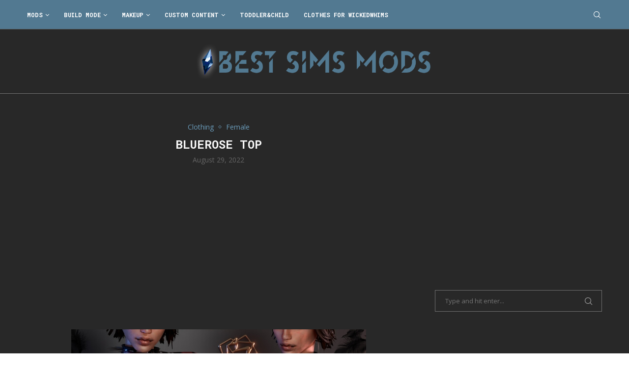

--- FILE ---
content_type: text/html; charset=utf-8
request_url: https://www.google.com/recaptcha/api2/aframe
body_size: 265
content:
<!DOCTYPE HTML><html><head><meta http-equiv="content-type" content="text/html; charset=UTF-8"></head><body><script nonce="ye_zak8CrybMat4oVZa_6w">/** Anti-fraud and anti-abuse applications only. See google.com/recaptcha */ try{var clients={'sodar':'https://pagead2.googlesyndication.com/pagead/sodar?'};window.addEventListener("message",function(a){try{if(a.source===window.parent){var b=JSON.parse(a.data);var c=clients[b['id']];if(c){var d=document.createElement('img');d.src=c+b['params']+'&rc='+(localStorage.getItem("rc::a")?sessionStorage.getItem("rc::b"):"");window.document.body.appendChild(d);sessionStorage.setItem("rc::e",parseInt(sessionStorage.getItem("rc::e")||0)+1);localStorage.setItem("rc::h",'1769246500075');}}}catch(b){}});window.parent.postMessage("_grecaptcha_ready", "*");}catch(b){}</script></body></html>